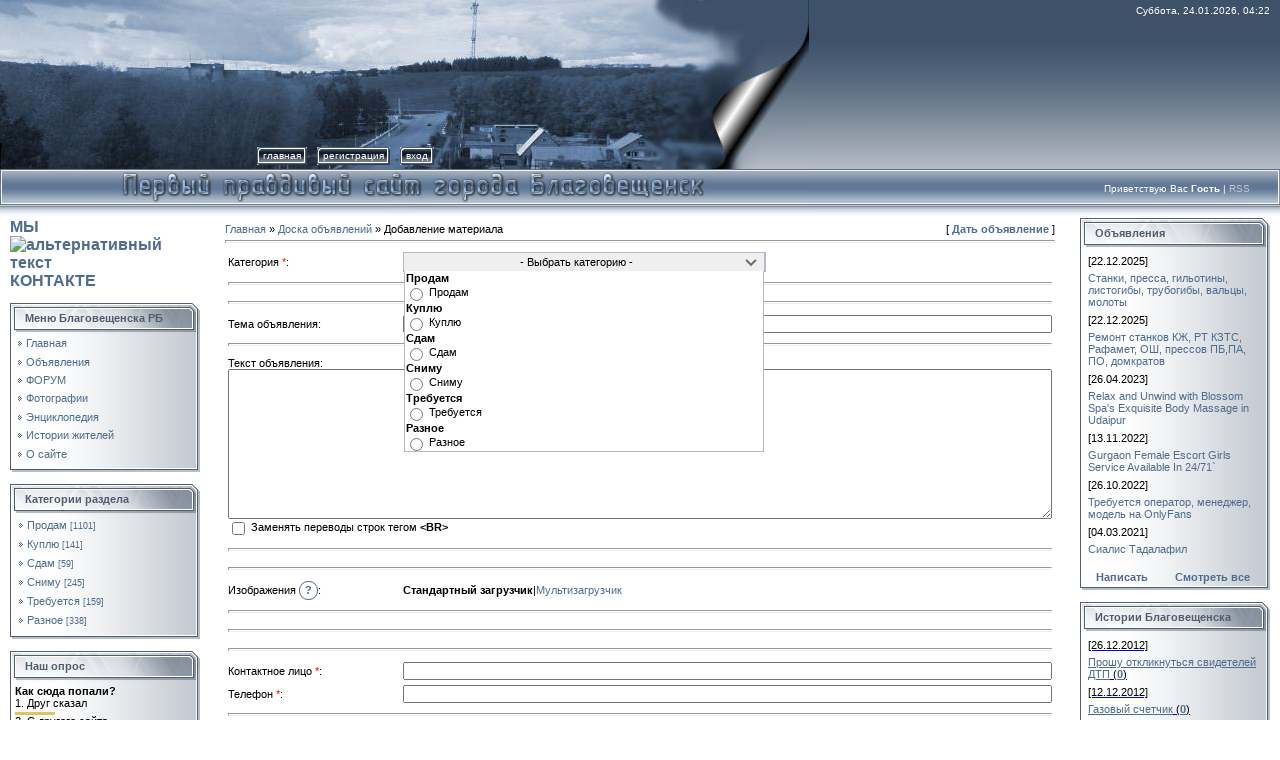

--- FILE ---
content_type: text/html; charset=UTF-8
request_url: https://blagoveshensk.ucoz.net/board/0-0-0-0-1
body_size: 13456
content:
<html>
<head>
<script type="text/javascript" src="/?ue0FaF%3BQHjKvvVIrin5mVMzlHUYr4v%5EB0%5EQLiHpBxpl1vSM%3BeTF9Cqfw6r2usA09TNBzYJCWpY%3B1CTCigCrnafeNrIUkkk%21a%3BsV%5E9NS51L5fLYCbNIA0XK9JFE6dznZLhDX7bdxKxVPXirQ1Qwpk4kAfyxxYiuBwJuDGeUhTlyvt677m%5EwKQmEsTz%5E%5EkkEc0XU%21j4nN9lCcdY76nha%3BXsPYDD1a78i9H2cMo"></script>
	<script type="text/javascript">new Image().src = "//counter.yadro.ru/hit;ucoznet?r"+escape(document.referrer)+(screen&&";s"+screen.width+"*"+screen.height+"*"+(screen.colorDepth||screen.pixelDepth))+";u"+escape(document.URL)+";"+Date.now();</script>
	<script type="text/javascript">new Image().src = "//counter.yadro.ru/hit;ucoz_desktop_ad?r"+escape(document.referrer)+(screen&&";s"+screen.width+"*"+screen.height+"*"+(screen.colorDepth||screen.pixelDepth))+";u"+escape(document.URL)+";"+Date.now();</script><script type="text/javascript">
if(typeof(u_global_data)!='object') u_global_data={};
function ug_clund(){
	if(typeof(u_global_data.clunduse)!='undefined' && u_global_data.clunduse>0 || (u_global_data && u_global_data.is_u_main_h)){
		if(typeof(console)=='object' && typeof(console.log)=='function') console.log('utarget already loaded');
		return;
	}
	u_global_data.clunduse=1;
	if('0'=='1'){
		var d=new Date();d.setTime(d.getTime()+86400000);document.cookie='adbetnetshowed=2; path=/; expires='+d;
		if(location.search.indexOf('clk2398502361292193773143=1')==-1){
			return;
		}
	}else{
		window.addEventListener("click", function(event){
			if(typeof(u_global_data.clunduse)!='undefined' && u_global_data.clunduse>1) return;
			if(typeof(console)=='object' && typeof(console.log)=='function') console.log('utarget click');
			var d=new Date();d.setTime(d.getTime()+86400000);document.cookie='adbetnetshowed=1; path=/; expires='+d;
			u_global_data.clunduse=2;
			new Image().src = "//counter.yadro.ru/hit;ucoz_desktop_click?r"+escape(document.referrer)+(screen&&";s"+screen.width+"*"+screen.height+"*"+(screen.colorDepth||screen.pixelDepth))+";u"+escape(document.URL)+";"+Date.now();
		});
	}
	
	new Image().src = "//counter.yadro.ru/hit;desktop_click_load?r"+escape(document.referrer)+(screen&&";s"+screen.width+"*"+screen.height+"*"+(screen.colorDepth||screen.pixelDepth))+";u"+escape(document.URL)+";"+Date.now();
}

setTimeout(function(){
	if(typeof(u_global_data.preroll_video_57322)=='object' && u_global_data.preroll_video_57322.active_video=='adbetnet') {
		if(typeof(console)=='object' && typeof(console.log)=='function') console.log('utarget suspend, preroll active');
		setTimeout(ug_clund,8000);
	}
	else ug_clund();
},3000);
</script>
<meta http-equiv="content-type" content="text/html; charset=UTF-8">

<title>Добавление материала - Доска объявлений - Благовещенск Башкирия</title>

<link type="text/css" rel="StyleSheet" href="/_st/my.css" />

	<link rel="stylesheet" href="/.s/src/base.min.css?v=221308" />
	<link rel="stylesheet" href="/.s/src/layer1.min.css?v=221308" />

	<script src="/.s/src/jquery-1.12.4.min.js"></script>
	
	<script src="/.s/src/uwnd.min.js?v=221308"></script>
	<script src="//s731.ucoz.net/cgi/uutils.fcg?a=uSD&ca=2&ug=999&isp=0&r=0.956969779452248"></script>
	<link rel="stylesheet" href="/.s/src/ulightbox/ulightbox.min.css" />
	<link rel="stylesheet" href="/.s/src/filepond/filepond.min.css" />
	<link rel="stylesheet" href="/.s/src/social.css" />
	<script src="/.s/src/ulightbox/ulightbox.min.js"></script>
	<script src="/.s/src/filepond/filepond.min.js"></script>
	<script src="/.s/src/filepond/filepond.ucoz.js"></script>
	<script src="/.s/src/js-cookie/js.cookie.min.js"></script>
	<script>
/* --- UCOZ-JS-DATA --- */
window.uCoz = {"ssid":"721031512525054774772","acceptedFileTypes":"accept=\"image/jpg, image/jpeg, image/jpe, image/png, image/gif, image/webp\"","language":"ru","site":{"domain":null,"id":"eblagoveshensk","host":"blagoveshensk.ucoz.net"},"addEdit":{"height":500,"imageUploaderParams":{"maxFileSizeRaw":"2000","maxFiles":5,"maxFileSize":"2000KB","server":"/board/imgupload","cookieName":"17068550ImUpSw","imagesRequired":false},"width":400,"isEdit":false,"isAdd":true,"canTitleAlt":1},"country":"US","sign":{"5458":"Следующий","7254":"Изменить размер","1110044":"Значение атрибута \"title\"","5291":"Загрузка файла...","110051":"Произошла ошибка при обработке запроса. Пожалуйста, обратитесь в службу поддержки.","7251":"Запрошенный контент не может быть загружен. Пожалуйста, попробуйте позже.","7262":"Отменить операцию","131034":"Произошла ошибка во время загрузки изображения","3038":"Удалить","_131009":"Максимальный размер файла — <b>{{filesize}}</b> Kb","131042":"Стандартный загрузчик","1110048":"Используйте этот код для тонкой настройки вывода изображения.<br/>Код выведет отдельно введённое вами значение в поле \"Title\".","3278":"Отменить","131036":"Максимальный размер файла {filesize}","1110049":"Используйте этот код для тонкой настройки вывода изображения.<br/>Код выведет отдельно введённое вами значение в поле \"Alt\".","210178":"Замечания","3238":"Опции","131038":"Разрешено {onlyExtensions}","10075":"Обязательны для выбора","131039":"Загрузка завершена","210047":"Суммарный размер загружаемых файлов превышает допустимое значение.","3185":"Добавить поле для файла","3078":"Изменить","1110046":"Используйте этот код в редакторе для вставки изображения-превью с увеличением по клику. Данный код содержит 'title' и 'alt'.","7253":"Начать слайд-шоу","3125":"Закрыть","5255":"Помощник","130061":"Мультизагрузчик","1110045":"Значение атрибута \"alt\"","50169":"Файл не найден","131035":"Слишком большое изображение","7252":"Предыдущий","7287":"Перейти на страницу с фотографией.","3186":"Недопустимый формат изображения","131008":"Выберите или перетащите файл в это поле","131040":"Размер файла недоступен","50132":"Повторить отправку","131037":"Неподдерживаемый тип файла"},"mod":"bd","onlyImages":true,"allowedFilesExtension":["jpg","jpeg","jpe","png","gif","webp"],"layerType":1,"module":"board","uLightboxType":1};
/* --- UCOZ-JS-CODE --- */

	function addImgF(button) {
		let num = document.querySelectorAll('input[id^="fln"][type="file"][name^="file"]').length
		if (num < 5) {
			num += (num < 1 ) ? 2 : 1;
			button.closest('li, td, .imagesBlock, #imageUploaderFields')?.insertAdjacentHTML(
				'beforeend',
				self.imageFieldTemplate.textContent.trim().render({ num, accept:( uCoz.onlyImages ? uCoz.acceptedFileTypes : '' ) })
			)
		}
		if (num >= 5) button.parentElement.innerHTML = '<span data-num="1" ></span>'
	}
	

	function buildImagesList(list = uCoz.imagesParams || []) {
		list.forEach(image => {
			let wrapper = document.querySelector(`article#iCode${ image.num }`);
			let params = Object.assign({}, image, uCoz.addEdit, {
				canDelete : 1,
				sign      : uCoz.sign,
				code      : `$IMAGE${ image.num }$`,
				titleCode : `$IMG${ image.num }_TITLE$`,
				altCode   : `$IMG${ image.num }_ALT$`,
			});

			if (!!image.previewSrcFull) {
				wrapper?.insertAdjacentHTML('beforeend', imageViewTemplate.textContent.render(params))
				wrapper?.classList.remove('u-hidden')
				wrapper?.classList.add('added')
			}
		});
	}
	

	function editImgBlockHandler(num) {
		document.getElementById(`edtL${ num }`).style.display = 'none'
		document.getElementById(`fln${ num }`).style.display = ''

		let imagePreviewWrapper = document.getElementById(`iCode${ num }`)

		if (imagePreviewWrapper) {
			imagePreviewWrapper.innerHTML = ''
			imagePreviewWrapper.className = ''
		}
	}

	function getimage(field, num) {
		var iCodeX = field.nextElementSibling;
		if (field.value) {
			let img = field.value.replace(/\\/g, '/')
			let pic = img.toLowerCase().trim()

			let extention        = pic.match(/\.([^.]+)$/)?.pop()
			let allowedExtension = extention && uCoz.allowedFilesExtension?.filter(ext => ext == extention).length

			if (!uCoz.onlyImages || allowedExtension) {
				if (!uCoz.skipPreview) {
					var reader = new FileReader();
					reader.onload = function(event) {
						let previewBlob = URL.createObjectURL(field.files[0])
						document.querySelector('#iCode' + num + ' .iPhotoPrev img').dataset.src
							= document.querySelector('#iCode' + num + ' .iPhotoPrev > a').href = previewBlob;
					};
					reader.readAsArrayBuffer(field.files[0]);
					delete uCoz.addEdit[`image${ num }Loaded`];
					iCodeX.className = 'added';
				}

				let params = Object.assign({
					num,
					sign       : uCoz.sign,
					code       : `$IMAGE${ num }$`,
					titleCode  : `$IMG${ num }_TITLE$`,
					altCode    : `$IMG${ num }_ALT$`,
					hasImgDims : allowedExtension && 0,
				}, uCoz.addEdit)

				iCodeX.innerHTML = self.imageViewTemplate.textContent.render(params)

			} else if (!uCoz.allowedFilesExtension) {
				iCodeX.innerHTML = iCodeX.className = field.value = '';
				_uWnd.alert('Can`t find "allowedFilesExtension" param!', '', { w:230, h:80, tm:3000, class:'myWinError' });

			} else {
				iCodeX.innerHTML = iCodeX.className = field.value = '';
				uCoz.onlyImages && _uWnd.alert(uCoz.sign[3186], '', { w:230, h:80, tm:3000 })
			}
		} else {
			iCodeX.innerHTML = '';
		}
	}

	function insertselcat(cat) {
		let allSelectedNames = Array.from(document.querySelectorAll('#uCatsMenu9 input[name=ocat]:checked')).map(function(element) { return element.labels[0].textContent.trim() });

		document.querySelector('#catSelector9').value = allSelectedNames.join(', ').replace(/&amp;/g, '&') || '- Выбрать категорию -';

		if (cat) {
			let parentID = cat.getAttribute('data-parentID')
			if (cat.type == 'checkbox' && parentID) {
				(document.querySelector('#uCatsMenu9 [data-sectid="' + parentID + '"]').checked = (document.querySelectorAll('#uCatsMenu9 [type=checkbox][data-parentID="' + parentID + '"]:checked').length === document.querySelectorAll('#uCatsMenu9 [type=checkbox][data-parentID="' + parentID + '"]').length));
			}
		}
	}

	document.addEventListener('DOMContentLoaded', function() {
		$('#uCatsMenu9 [data-sectid]').on('click', function(ev) {
			var childs = $('#uCatsMenu9 [data-parentID="' + this.getAttribute('data-sectid') + '"]');
			childs.prop('checked', this.checked);
			insertselcat()
		})
		insertselcat()
	})

	window.addEventListener('resize', iView);
	window.onload = iView;

	document.addEventListener('DOMContentLoaded', event => buildImagesList(uCoz.imagesParams));
	document.addEventListener('DOMContentLoaded', iView);

	function iView() {
		var iCode1 = document.querySelector('#iCode1');
		iCode1 && iCode1.setAttribute('data-viewport', (iCode1.offsetWidth < 400 ? 'medium' : 'large') );
		document.removeEventListener('DOMContentLoaded', iView);
	}

	function g_open_iCode(num) {
		// toggle button & preview image
		document.querySelector(`#iCode${ num }`).classList.toggle('openednow');
		document.querySelector(`#gbut${ num }`).classList.toggle('openednow');
		// load preview image only once
		if (!uCoz.addEdit[`image${ num }Loaded`]) {
			let preview = document.querySelector(`#iCode${ num } .iPhotoPrev img`);
			preview.src = preview.dataset.src;
			uCoz.addEdit[`image${ num }Loaded`] = 1;
		}
	}

	function openery( form, data = {} ) {
		try {
			const tr = checksubmit()
			if ( !tr ) return false
		} catch(e) {}

		try { if ( !addEditValidateFields(form) ) return false } catch(e) {}

		document.querySelector('.manFlSbm, #phF4').disabled = true
		const topclass = form.dataset.edit ? 'wndMaterialEdited' : 'wndMaterialAdded'

		if ( self._submitModalOverride ) _submitModalOverride( form, data, topclass )
		else new _uWnd( 'addEditEntrySubmitModal', form.dataset.modalTitle, 310, 125, { modal:1, closeonesc:1, resize:0, align:'center', onerror:openeryError, topclass }, { form, data } )

		return false
	}

	function openeryError( wnd, xhr, status, message, postFormObject ) {
		let content = xhr.status == 413 ? uCoz.sign[210047] : uCoz.sign[110051] + `<p>${ xhr.status } ${ message }</p>`

		wnd.content( content )

		document.querySelector('.manFlSbm').disabled = false
	}
document.addEventListener('DOMContentLoaded', initDefaultImageUploader)
function loginPopupForm(params = {}) { new _uWnd('LF', ' ', -250, -100, { closeonesc:1, resize:1 }, { url:'/index/40' + (params.urlParams ? '?'+params.urlParams : '') }) }
/* --- UCOZ-JS-END --- */
</script>

	<style>.UhideBlock{display:none; }</style>
</head>

<body style="background-color:#FFFFFF; margin:0px; padding:0px;">

<div style="background:url('/.s/t/831/1.gif') repeat-x #FFFFFF;">
<!--U1AHEADER1Z--><table border="0" cellpadding="0" cellspacing="0" width="100%" height="169">
<tr>
 <td width="58" height="143"><img src="/style2/2.jpg" border="0"></td>
 <td width="199" align="center" style="background:url('/style2/3.jpg') #0F1A2B;"><span style="color:#00000;font:20pt bold Verdana,Tahoma;"><!-- <logo> --><!-- </logo> --></span></td>
 <td align="right" style="background:url('/style2/4.jpg') left no-repeat;padding-top:5px;padding-right:10px;color:#FFFFFF;font-size:10px;" valign="top">Суббота, 24.01.2026, 04:22</td>
</tr> 
<tr>
 <td width="58" height="26"><img src="/style2/5.jpg" border="0"></td>
 <td width="199" height="26"><img src="/style2/6.jpg" border="0"></td>
 <td style="background:url('/style2/7.jpg') left no-repeat;">
 <div style="height:18px;background:url('/.s/t/831/8.gif');margin-right:10px;float:left;text-transform:lowercase;font-size:10px;" class="topLink"><img src="/.s/t/831/9.gif" border="0" align="absmiddle"><a href="https://blagoveshensk.ucoz.net/"><!--<s5176>-->Главная<!--</s>--></a><img src="/.s/t/831/10.gif" border="0" align="absmiddle"></div>
 <div style="height:18px;background:url('/.s/t/831/8.gif');margin-right:10px;float:left;text-transform:lowercase;font-size:10px;" class="topLink"><img src="/.s/t/831/9.gif" border="0" align="absmiddle"><a href="/index/3"><!--<s3089>-->Регистрация<!--</s>--></a><img src="/.s/t/831/10.gif" border="0" align="absmiddle"></div><div style="height:18px;background:url('/.s/t/831/8.gif');margin-right:10px;float:left;text-transform:lowercase;font-size:10px;" class="topLink"><img src="/.s/t/831/9.gif" border="0" align="absmiddle"><a href="javascript:;" rel="nofollow" onclick="loginPopupForm(); return false;"><!--<s3087>-->Вход<!--</s>--></a><img src="/.s/t/831/10.gif" border="0" align="absmiddle"></div></td>
</tr> 
</table>
<table border="0" cellpadding="0" cellspacing="0" width="100%" height="46">
<tr>
 <td width="30" height="46"><img src="/style/11.jpg" border="0"></td>
 <td align="right" class="topLink1" style="background:url('/style/12.jpg') left no-repeat;padding-bottom:7px;font-size:10px;color:#FFFFFF;"><!--<s5212>-->Приветствую Вас<!--</s>--> <b>Гость</b> | <a href="https://blagoveshensk.ucoz.net/board/rss/">RSS</a></td>
 <td width="30" height="46"><img src="/.s/t/831/13.jpg" border="0"></td>
</tr> 
</table><!--/U1AHEADER1Z-->

<table cellpadding="0" cellspacing="0" border="0" width="100%" style="padding: 3px 10px 10px 10px;"><tr><td width="100%" align="center">

<!-- <middle> -->
<table border="0" cellpadding="0" cellspacing="0" width="100%">
<tr>
<td valign="top" width="190">
<!--U1CLEFTER1Z--><a href="//vk.com/club5199671"><h2>МЫ 
<img src="http://wiki.qip.ru/public/f/f6/%D0%98%D0%BA%D0%BE%D0%BD%D0%BA%D0%B0_vkontakte.png" alt="альтернативный текст"> КОНТАКТЕ</h2></a><p>
<!-- <block1> -->

<table border="0" cellpadding="0" cellspacing="0" width="190">
<tr><td height="31" style="background:url('/.s/t/831/14.gif') #D8DCE1;color:#4F5D71;padding-left:15px;"><b><!-- <bt> --><!--<s5184>-->Меню Благовещенска РБ<!--</s>--><!-- </bt> --></b></td></tr>
<tr><td style="background:url('/.s/t/831/15.gif');padding:3px 5px 0px 5px;"><!-- <bc> --><div id="uMenuDiv1" class="uMenuV" style="position:relative;"><ul class="uMenuRoot">
<li><div class="umn-tl"><div class="umn-tr"><div class="umn-tc"></div></div></div><div class="umn-ml"><div class="umn-mr"><div class="umn-mc"><div class="uMenuItem"><a href="http://blagoveshensk.ucoz.net/"><span>Главная</span></a></div></div></div></div><div class="umn-bl"><div class="umn-br"><div class="umn-bc"><div class="umn-footer"></div></div></div></div></li>
<li><div class="umn-tl"><div class="umn-tr"><div class="umn-tc"></div></div></div><div class="umn-ml"><div class="umn-mr"><div class="umn-mc"><div class="uMenuItem"><a href="http://blagoveshensk.ucoz.net/board/"><span>Объявления</span></a></div></div></div></div><div class="umn-bl"><div class="umn-br"><div class="umn-bc"><div class="umn-footer"></div></div></div></div></li>
<li><div class="umn-tl"><div class="umn-tr"><div class="umn-tc"></div></div></div><div class="umn-ml"><div class="umn-mr"><div class="umn-mc"><div class="uMenuItem"><a href="http://blagoveshensk.ucoz.net/forum/"><span>ФОРУМ</span></a></div></div></div></div><div class="umn-bl"><div class="umn-br"><div class="umn-bc"><div class="umn-footer"></div></div></div></div></li>
<li><div class="umn-tl"><div class="umn-tr"><div class="umn-tc"></div></div></div><div class="umn-ml"><div class="umn-mr"><div class="umn-mc"><div class="uMenuItem"><a href="http://blagoveshensk.ucoz.net/photo/"><span>Фотографии</span></a></div></div></div></div><div class="umn-bl"><div class="umn-br"><div class="umn-bc"><div class="umn-footer"></div></div></div></div></li>
<li><div class="umn-tl"><div class="umn-tr"><div class="umn-tc"></div></div></div><div class="umn-ml"><div class="umn-mr"><div class="umn-mc"><div class="uMenuItem"><a href="http://blagoveshensk.ucoz.net/blog/"><span>Энциклопедия</span></a></div></div></div></div><div class="umn-bl"><div class="umn-br"><div class="umn-bc"><div class="umn-footer"></div></div></div></div></li>
<li><div class="umn-tl"><div class="umn-tr"><div class="umn-tc"></div></div></div><div class="umn-ml"><div class="umn-mr"><div class="umn-mc"><div class="uMenuItem"><a href="http://blagoveshensk.ucoz.net/publ/"><span>Истории жителей</span></a></div></div></div></div><div class="umn-bl"><div class="umn-br"><div class="umn-bc"><div class="umn-footer"></div></div></div></div></li>
<li><div class="umn-tl"><div class="umn-tr"><div class="umn-tc"></div></div></div><div class="umn-ml"><div class="umn-mr"><div class="umn-mc"><div class="uMenuItem"><a href="/index/0-2"><span>О сайте</span></a></div></div></div></div><div class="umn-bl"><div class="umn-br"><div class="umn-bc"><div class="umn-footer"></div></div></div></div></li></ul></div><script>$(function(){_uBuildMenu('#uMenuDiv1',0,document.location.href+'/','uMenuItemA','uMenuArrow',2500);})</script><!-- </bc> --></td></tr>
<tr><td><img src="/.s/t/831/16.gif" border="0"></td></tr>
</table><br />

<!-- </block1> -->

<!-- <block2> -->

<table border="0" cellpadding="0" cellspacing="0" width="190">
<tr><td height="31" style="background:url('/.s/t/831/14.gif') #D8DCE1;color:#4F5D71;padding-left:15px;"><b><!-- <bt> --><!--<s5351>-->Категории раздела<!--</s>--><!-- </bt> --></b></td></tr>
<tr><td style="background:url('/.s/t/831/15.gif');padding:3px 5px 0px 5px;"><!-- <bc> --><table border="0" cellspacing="1" cellpadding="0" width="100%" class="catsTable"><tr>
					<td style="width:100%" class="catsTd" valign="top" id="cid1">
						<a href="/board/1" class="catName">Продам</a>  <span class="catNumData" style="unicode-bidi:embed;">[1101]</span> 
					</td></tr><tr>
					<td style="width:100%" class="catsTd" valign="top" id="cid2">
						<a href="/board/2" class="catName">Куплю</a>  <span class="catNumData" style="unicode-bidi:embed;">[141]</span> 
					</td></tr><tr>
					<td style="width:100%" class="catsTd" valign="top" id="cid3">
						<a href="/board/3" class="catName">Сдам</a>  <span class="catNumData" style="unicode-bidi:embed;">[59]</span> 
					</td></tr><tr>
					<td style="width:100%" class="catsTd" valign="top" id="cid4">
						<a href="/board/4" class="catName">Сниму</a>  <span class="catNumData" style="unicode-bidi:embed;">[245]</span> 
					</td></tr><tr>
					<td style="width:100%" class="catsTd" valign="top" id="cid5">
						<a href="/board/5" class="catName">Требуется</a>  <span class="catNumData" style="unicode-bidi:embed;">[159]</span> 
					</td></tr><tr>
					<td style="width:100%" class="catsTd" valign="top" id="cid6">
						<a href="/board/6" class="catName">Разное</a>  <span class="catNumData" style="unicode-bidi:embed;">[338]</span> 
					</td></tr></table><!-- </bc> --></td></tr>
<tr><td><img src="/.s/t/831/16.gif" border="0"></td></tr>
</table><br />

<!-- </block2> -->

<!-- <block3> -->

<!-- </block3> -->

<!-- <block4> -->

<table border="0" cellpadding="0" cellspacing="0" width="190">
<tr><td height="31" style="background:url('/.s/t/831/14.gif') #D8DCE1;color:#4F5D71;padding-left:15px;"><b><!-- <bt> --><!--<s5207>-->Наш опрос<!--</s>--><!-- </bt> --></b></td></tr>
<tr><td style="background:url('/.s/t/831/15.gif');padding:3px 5px 0px 5px;"><!-- <bc> -->
			<div class="pollBlock">
				<div class="pollQue"><b>Как сюда попали?</b></div>
				<div class="pollAns"><div class="answer">1. <span title="Голосов: 41 (31%)">Друг сказал</span><div style="padding-top:3px;"><div style="width:40px;background:#E3BF6A;height:3px"><img alt="" src="/.s/img/1px.gif" width="1" height="3" width="40" /></div></div></div><div class="answer">2. <span title="Голосов: 32 (24%)">С другого сайта</span><div style="padding-top:3px;"><div style="width:31px;background:#A1523A;height:3px"><img alt="" src="/.s/img/1px.gif" width="1" height="3" width="31" /></div></div></div><div class="answer">3. <span title="Голосов: 22 (16%)">Объявление</span><div style="padding-top:3px;"><div style="width:21px;background:#2144DA;height:3px"><img alt="" src="/.s/img/1px.gif" width="1" height="3" width="21" /></div></div></div><div class="answer">4. <span title="Голосов: 21 (16%)">Поисковик</span><div style="padding-top:3px;"><div style="width:20px;background:#0B6C24;height:3px"><img alt="" src="/.s/img/1px.gif" width="1" height="3" width="20" /></div></div></div><div class="answer">5. <span title="Голосов: 14 (10%)">Не помню</span><div style="padding-top:3px;"><div style="width:13px;background:#189721;height:3px"><img alt="" src="/.s/img/1px.gif" width="1" height="3" width="13" /></div></div></div></div>
				<div class="pollLnk"> <a href="javascript:;" rel="nofollow" onclick="new _uWnd('PollR','Результаты опроса',660,200,{closeonesc:1,maxh:400},{url:'/poll/9'});return false;">Результаты</a> | <a href="javascript:;" rel="nofollow" onclick="new _uWnd('PollA','Архив опросов',660,250,{closeonesc:1,maxh:400,max:1,min:1},{url:'/poll/0-2'});return false;">Архив опросов</a> </div>
				<div class="pollTot">Всего ответов: <b>130</b></div>
			</div><!-- </bc> --></td></tr>
<tr><td><img src="/.s/t/831/16.gif" border="0"></td></tr>
</table><br />

<!-- </block4> -->

<!-- <block5> -->

<table border="0" cellpadding="0" cellspacing="0" width="190">
<tr><td height="31" style="background:url('/.s/t/831/14.gif') #D8DCE1;color:#4F5D71;padding-left:15px;"><b><!-- <bt> --><!--<s5195>-->Статистика<!--</s>--><!-- </bt> --></b></td></tr>
<tr><td style="background:url('/.s/t/831/15.gif');padding:3px 5px 0px 5px;"><div align="center"><!-- <bc> --><hr /><div class="tOnline" id="onl1">Онлайн: <b>2</b></div> <div class="gOnline" id="onl2">Гостей: <b>2</b></div> <div class="uOnline" id="onl3">Пользователей: <b>0</b></div><!-- </bc> --></div></td></tr>
<tr><td><img src="/.s/t/831/16.gif" border="0"></td></tr>
</table><br />

<!-- </block5> -->

<!-- <block6> -->

<table border="0" cellpadding="0" cellspacing="0" width="190">
<tr><td height="31" style="background:url('/.s/t/831/14.gif') #D8DCE1;color:#4F5D71;padding-left:15px;"><b><!-- <bt> --><!--<s5158>-->Форма входа<!--</s>--><!-- </bt> --></b></td></tr>
<tr><td style="background:url('/.s/t/831/15.gif');padding:3px 5px 0px 5px;"><!-- <bc> -->
		<script>
		sendFrm549935 = function( form, data = {} ) {
			var o   = $('#frmLg549935')[0];
			var pos = _uGetOffset(o);
			var o2  = $('#blk549935')[0];
			document.body.insertBefore(o2, document.body.firstChild);
			$(o2).css({top:(pos['top'])+'px',left:(pos['left'])+'px',width:o.offsetWidth+'px',height:o.offsetHeight+'px',display:''}).html('<div align="left" style="padding:5px;"><div class="myWinLoad"></div></div>');
			_uPostForm(form, { type:'POST', url:'/index/sub/', data, error:function() {
				$('#blk549935').html('<div align="" style="padding:10px;"><div class="myWinLoadSF" title="Невозможно выполнить запрос, попробуйте позже"></div></div>');
				_uWnd.alert('<div class="myWinError">Невозможно выполнить запрос, попробуйте позже</div>', '', {w:250, h:90, tm:3000, pad:'15px'} );
				setTimeout("$('#blk549935').css('display', 'none');", '1500');
			}});
			return false
		}
		
		</script>

		<div id="blk549935" style="border:1px solid #CCCCCC;position:absolute;z-index:82;background:url('/.s/img/fr/g.gif');display:none;"></div>

		<form id="frmLg549935" class="login-form local-auth" action="/index/sub/" method="post" onsubmit="return sendFrm549935(this)" data-submitter="sendFrm549935">
			
<table border="0" cellspacing="1" cellpadding="0" width="100%">

<tr><td width="20%" nowrap="nowrap">Логин:</td><td><input class="loginField" type="text" name="user" value="" size="20" style="width:100%;" maxlength="50" /></td></tr>
<tr><td>Пароль:</td><td><input class="loginField" type="password" name="password" size="20" style="width:100%" maxlength="15" /></td></tr>
</table>
<table border="0" cellspacing="1" cellpadding="0" width="100%">
<tr><td nowrap><input id="remadd" type="checkbox" name="rem" value="1" checked /><label for="remadd">запомнить</label> </td><td align="right" valign="top"><input class="loginButton" name="sbm" type="submit" value="Вход" /></td></tr>
<tr><td colspan="2"><div style="font-size:7pt;text-align:center;"><a href="javascript:;" rel="nofollow" onclick="new _uWnd('Prm','Напоминание пароля',300,130,{ closeonesc:1 },{url:'/index/5'});return false;">Забыл пароль</a> | <a href="/index/3">Регистрация</a></div></td></tr>
</table>

			<input type="hidden" name="a"    value="2" />
			<input type="hidden" name="ajax" value="1" />
			<input type="hidden" name="rnd"  value="935" />
			
			
		</form><!-- </bc> --></td></tr>
<tr><td><img src="/.s/t/831/16.gif" border="0"></td></tr>
</table><br />

<!-- </block6> --><!--/U1CLEFTER1Z-->
</td>

<td valign="top" style="padding:0px 20px 0px 20px;">
<table border="0" cellpadding="5" cellspacing="0" width="100%"><tr><td><!-- <body> --><table border="0" cellpadding="0" cellspacing="0" width="100%">
<tr>
<td width="80%"><a href="https://blagoveshensk.ucoz.net/"><!--<s5176>-->Главная<!--</s>--></a> &raquo; <a href="/board/"><!--<s3193>-->Доска объявлений<!--</s>--></a> &raquo; Добавление материала</td>
<td align="right" style="white-space: nowrap;">[ <a href="/board/0-0-0-0-1"><!--<s5232>--><b>Дать объявление</b><!--</s>--></a> ] </td>
</tr>
</table>
<hr />

	<form method="post" id="addEntForm" name="addform" class="mod- board-add" enctype="multipart/form-data" action="/board" onsubmit="return openery(this)" data-submitter="openery" data-modal-title="Добавление материала">
		<input type="hidden" name="jkd498" value="1">
		<input type="hidden" name="jkd428" value="1">
		<table border="0" width="100%" cellspacing="1" cellpadding="2" class="manTable" id="bdM64">
 <tr id="bdM61"><td class="manTd1" id="bdM62" >Категория <font color="red" class="manStar">*</font>:</td><td class="manTd2" id="bdM63">
	<table class="x-unselectable u-combo" cellspacing="0" cellpadding="0" border="0" align="left">
		<tr>
			<td class="u-comboeditcell" onclick="_uMenu.show('uCatsMenu7')">
				<input id="catSelector9" class="x-selectable u-comboedit u-comboeditimg" type="button" value="- Выбрать категорию -" hidefocus autocomplete="off" readonly />
			</td>
		</tr>
		<tr>
			<td>
				<div id="uCatsMenu7" >
					<div class="u-combolist" id="uCatsMenu9" >
<div style="padding:1px"><b>Продам</b></div>
<div><input type="radio" name="ocat" id="cus7" value="7" data-parentID="1" onclick="insertselcat(this ); setTimeout('_uMenu.hide(\'uCatsMenu7\')',300);" > <label for="cus7">Продам</label></div>
<div style="padding:1px"><b>Куплю</b></div>
<div><input type="radio" name="ocat" id="cus8" value="8" data-parentID="2" onclick="insertselcat(this ); setTimeout('_uMenu.hide(\'uCatsMenu7\')',300);" > <label for="cus8">Куплю</label></div>
<div style="padding:1px"><b>Сдам</b></div>
<div><input type="radio" name="ocat" id="cus9" value="9" data-parentID="3" onclick="insertselcat(this ); setTimeout('_uMenu.hide(\'uCatsMenu7\')',300);" > <label for="cus9">Сдам</label></div>
<div style="padding:1px"><b>Сниму</b></div>
<div><input type="radio" name="ocat" id="cus10" value="10" data-parentID="4" onclick="insertselcat(this ); setTimeout('_uMenu.hide(\'uCatsMenu7\')',300);" > <label for="cus10">Сниму</label></div>
<div style="padding:1px"><b>Требуется</b></div>
<div><input type="radio" name="ocat" id="cus11" value="11" data-parentID="5" onclick="insertselcat(this ); setTimeout('_uMenu.hide(\'uCatsMenu7\')',300);" > <label for="cus11">Требуется</label></div>
<div style="padding:1px"><b>Разное</b></div>
<div><input type="radio" name="ocat" id="cus12" value="12" data-parentID="6" onclick="insertselcat(this ); setTimeout('_uMenu.hide(\'uCatsMenu7\')',300);" > <label for="cus12">Разное</label></div></div>
				</div>
				<script>new _uMenu('uCatsMenu7')</script>
			</td>
		</tr>
	</table></td></tr>
 <tr><td height="10" class="manTdSep" colspan="2"><hr class="manHr" /></td></tr>
 
 <tr><td height="10" class="manTdSep" colspan="2"><hr class="manHr" /></td></tr>
 <tr id="bdM3"><td class="manTd1" id="bdM4">Тема объявления:</td><td class="manTd2" id="bdM5"><input type="text" id="bdF1" class="manFlTitle" size="35" name="title" maxlength="140" /></td></tr>
 
 <tr><td height="10" class="manTdSep" colspan="2"><hr class="manHr" /></td></tr>
 <tr id="bdM6"><td colspan="2" class="manTdBrief" id="bdM7"><div id="txtPart555brief">
		<div class="editor-field-header">
			<div class="editor-field-header-inner efh-label"><label for="brief" class="editor-field-label">Текст объявления:</label></div>
		</div>
<div class="ucoz-editor-bbpanel ucoz-editor-panel" style="display:none;"><span style="padding-right:1px;" id="bc1"><input type="button" title="Bold" value="b" onclick="simpletag('b','','','brief','')" class="codeButtons" id="b" style="width:20px;font-weight:bold" /></span><span style="padding-right:1px;" id="bc2"><input type="button" title="Italic" value="i" onclick="simpletag('i','','','brief','')" class="codeButtons" id="i" style="width:20px;font-style:italic" /></span><span style="padding-right:1px;" id="bc3"><input type="button" title="Underline"  value="u" onclick="simpletag('u','','','brief','')" class="codeButtons" id="u" style="width:20px;text-decoration:underline" /></span>
		<span style="padding-right:1px;" id="bc4">
			<select id="fsize" class="codeButtons" onchange="alterfont(this.options[this.selectedIndex].value,'size','brief','');this.selectedIndex=0;">
				<option value="0">SIZE</option>
				<option value="6">6 pt</option>
				<option value="7">7 pt</option>
				<option value="8">8 pt</option>
				<option value="9">9 pt</option>
				<option value="10">10 pt</option>
				<option value="11">11 pt</option>
				<option value="12">12 pt</option>
				<option value="13">13 pt</option>
				<option value="14">14 pt</option>
				<option value="15">15 pt</option>
				<option value="16">16 pt</option>
				<option value="17">17 pt</option>
				<option value="18">18 pt</option>
				<option value="19">19 pt</option>
				<option value="20">20 pt</option>
				<option value="21">21 pt</option>
				<option value="22">22 pt</option>
			</select>
		</span><span style="padding-right:1px;" id="bc6">
			<select id="fcolor" class="codeButtons" onchange="alterfont(this.options[this.selectedIndex].value, 'color','brief','');this.selectedIndex=0;">
				<option value='0'>COLOR</option>
				<option value='blue' style='color:Blue'>Blue</option>
				<option value='red' style='color:Red'>Red</option>
				<option value='purple' style='color:Purple'>Purple</option>
				<option value='orange' style='color:Orange'>Orange</option>
				<option value='yellow' style='color:Yellow'>Yellow</option>
				<option value='gray' style='color:Gray'>Gray</option>
				<option value='green' style='color:Green'>Green</option>
			</select>
		</span><span style="padding-right:1px;" id="bc7"><input type="button" title="URL" value="http://" onclick="tag_url('brief','')" class="codeButtons" style="direction:ltr;width:45px;" id="url" /></span><span style="padding-right:1px;" id="bc8"><input type="button" title="E-mail" value="@" onclick="tag_email('brief','')" class="codeButtons" style="width:30px;" id="email" /></span><span style="padding-right:1px;" id="bc9"><input type="button" title="Image" value="img" onclick="tag_image('brief','')" class="codeButtons" style="width:35px;" id="img" /></span><span style="padding-right:1px;" id="bc18"><input type="button" title="Hide from Guest" value="hide" onclick="simpletag('hide','','','brief','')" class="codeButtons" style="width:40px;" id="hide" /></span><span style="padding-right:1px;" id="bc12"><input type="button" title="List" value="list" onclick="tag_list('brief','')" class="codeButtons" id="list" style="width:30px;" /></span>
		<span style="padding-right:1px;" id="bc13"><input type="button" title="Left" style="width:20px;text-align:left;" value='&middot;&middot;&middot;' onclick="simpletag('l','cdl','&middot;&middot;&middot;','brief')" class="codeButtons" id="cdl"></span><span style="padding-right:1px;" id="bc14"><input type="button" title="Center" style="width:20px;text-align:center;" value='&middot;&middot;&middot;' onclick="simpletag('c','cdc','&middot;&middot;&middot;','brief')" class="codeButtons" id="cdc"></span><span style="padding-right:1px;" id="bc15"><input type="button" title="Right" style="width:20px;text-align:right;" value='&middot;&middot;&middot;' onclick="simpletag('r','cdr','&middot;&middot;&middot;','brief')" class="codeButtons" id="cdr"></span>
		<span style="padding-right:1px;" id="bc16"><input type="button" title="All codes" style="width:60px;" value="All codes" onclick="window.open('/index/17', 'bbcodes', 'scrollbars=1, width=550, height=450, left=0, top=0');" class="codeButtons" /></span>
		<span style="padding-right:1px;" id="bc17"><input style="font-weight:bold;width:20px" type="button" value="/" class="codeButtons codeCloseAll" title="Close all opened codes" onclick="closeall('brief','');" /></span><input type="hidden" id="tagcount" value="0" /></div>
<textarea rows="10" style="width:100%; height:150px;" id="brief" name="brief" class="manFl" cols="40" oninput="window.uEditor && uEditor.checkSymbolsCount(this)"></textarea>
<input type="hidden" id="edttbrief" name="edttbrief" value="4" autocomplete=off >
<div class="edit-field-bottom-bar flex-align-start flex-justify-between gap u-gap half-break-before" >
<div class="ucoz-editor-bottom gap u-gap flex-align-center half-row-gap u-half-row-gap flex-wrap" >
			<label><input id="format_brief" type="checkbox" name="format_brief" value="1" data-choice="" > Заменять переводы строк тегом <b>&lt;BR></b></label></div>

</div></div></td></tr>
 <tr><td height="10" class="manTdSep" colspan="2"><hr class="manHr" /></td></tr>
 
 <tr><td height="10" class="manTdSep" colspan="2"><hr class="manHr" /></td></tr>
 <tr id="iM38"><td class="manTd1" id="iM39">Изображения <a href="javascript:;" rel="nofollow" onclick="new _uWnd('HelpWd', uCoz.sign[5255], 360, 150, { align:'justify', closeonesc:1 }, { url:'/index/90-5' })" class="noun uHelp"><b>?</b></a>:</td><td class="manTd2" id="iM40"><div id="imageUploaderWrapper"  >

	<div id="imageUploaderTypeSwitcher" class="image-uploader-type-switcher" ><b>Стандартный загрузчик</b>|<a href="javascript:;" onclick="switchImageUploader(this)" data-type=1 >Мультизагрузчик</a></div>
<div id="imageUploaderFields"  >
</div>
</div></td></tr>
 <tr><td height="10" class="manTdSep" colspan="2"><hr class="manHr" /></td></tr>
 
 <tr><td height="10" class="manTdSep" colspan="2"><hr class="manHr" /></td></tr>
 
 
 <tr><td height="10" class="manTdSep" colspan="2"><hr class="manHr" /></td></tr>
 <tr id="bdM19"><td class="manTd1" id="bdM20">Контактное лицо <font color="red" class="manStar">*</font>:</td><td class="manTd2" id="bdM21"><input type="text" id="bdF6" class="manFlaName" size="35" name="aname" maxlength="35" /></td></tr>
 
 
 <tr id="bdM28"><td class="manTd1" id="bdM29">Телефон <font color="red" class="manStar">*</font>:</td><td class="manTd2" id="bdM30"><input type="text" id="bdF9" class="manFlPhone" size="35" name="phone" maxlength="100" /></td></tr>
 <tr><td height="10" class="manTdSep" colspan="2"><hr class="manHr" /></td></tr>
 
 <tr><td height="10" class="manTdSep" colspan="2"><hr class="manHr" /></td></tr>
 
 
 
 
 
 
 

 
 

 
 

 
 

 

 

 <tr id="bdM67"><td class="manTd1" id="bdM68">Код <font color="red" class="manStar">*</font>:</td><td class="manTd2" id="bdM69"><!-- <captcha_block_html> -->
		<label id="captcha-block-board-add" class="captcha-block" for="captcha-answer-board-add">
			<!-- <captcha_answer_html> -->
			<input id="captcha-answer-board-add" class="captcha-answer u-input ui-text uf-text uf-captcha" name="code" type="text" placeholder="Ответ" autocomplete="off" >
			<!-- </captcha_answer_html> -->
			<!-- <captcha_renew_html> -->
			<img class="captcha-renew board-add" src="/.s/img/ma/refresh.gif" title="Обновить код безопасности">
			<!-- </captcha_renew_html> -->
			<!-- <captcha_question_html> -->
			<input id="captcha-skey-board-add" type="hidden" name="skey" value="1771130698">
			<img class="captcha-question board-add" src="/secure/?f=board-add&skey=1771130698" title="Обновить код безопасности" title="Обновить код безопасности" >
			<!-- <captcha_script_html> -->
			<script type="text/javascript">
				function initClick() {
					$(' .captcha-question.board-add,  .captcha-renew.board-add').on('click', function(event) {
						var PARENT = $(this).parent().parent();
						$('img[src^="/secure/"]', PARENT).prop('src', '/secure/?f=board-add&skey=1771130698&rand=' + Date.now());
						$('input[name=code]', PARENT).val('').focus();
					});
				}

				if (window.jQuery) {
					$(initClick);
				} else {
					// В новой ПУ jQuery находится в бандле, который подгружается в конце body
					// и недоступен в данный момент
					document.addEventListener('DOMContentLoaded', initClick);
				}
			</script>
			<!-- </captcha_script_html> -->
			<!-- </captcha_question_html> -->
		</label>
		<!-- </captcha_block_html> -->
	</td></tr>
 <tr><td height="10" class="manTdSep" colspan="2"><hr class="manHr" /></td></tr>
</table>

<center><input type="submit" style="display:none;" id="doSmbBt" />
<input type="button" class="manFlSbm" id="bdF77" style="font-weight:bold;" value="Добавить" onclick="document.getElementById('doSmbBt').click()" />
<input class="manFlRst" type="reset" id="bdF23" value="Очистить" onclick="
	$('.captcha-question.board-add').prop('src', '/secure/?f=board-add&skey=3060487211365427544&rand=' + Date.now());
	$('input[name=skey]').val('3060487211365427544');
$('input[name=code]', $('.board-add').closest('form')).val('');" /></center>
	<script type=ucoz/microtemplate id=imageViewTemplate>
	<div class=iCode_block >
		<div class=iCode_el >
			<input class=iCode_main_inp type=text readonly onclick="select(this)" name=h{{num}} value={{code}} >
			<span class=iCode_el_tooltip >[[1110046]]</span>
		</div>
		??hasImgDims=<input type=text name=iws{{num}} value={{width}} size=3 maxlength=4 title="Width">x<input type=text name=ihs{{num}} value={{height}} size=3 maxlength=4 title="Height">??
		??canTitleAlt=<span id=gbut{{num}} onclick="g_open_iCode({{num}});"></span>??
	</div>
	<div id=iCode_{{num}}>
		??canTitleAlt=<div class=iCode_block ><div class="iCode_el"><input class=iCode_main_inp type=text readonly onclick="select(this)" name=t{{num}} value="{{titleCode}}" ><span class=iCode_el_tooltip>[[1110048]]</span></div><div class=iCode_in flex-grow1 ><input type=text name=img{{num}}_title value="{{title}}" maxlength=70 title='[[1110044]]' ></div></div>??
		??canTitleAlt=<div class=iCode_block ><div class="iCode_el"><input class=iCode_main_inp type=text readonly onclick="select(this)" name=a{{num}} value="{{altCode}}" ><span class=iCode_el_tooltip>[[1110049]]</span></div><div class=iCode_in flex-grow1 ><input type=text name=img{{num}}_alt value="{{alt}}" maxlength=70 title='[[1110045]]' ></div></div>??
		<div class=iPhotoPrev>
			<a href="{{previewSrcFull}}" class=ulightbox>
				<img src="/.s/src/panel-v2/images/img-placeholder.svg" data-src="{{previewSrcSmall}}" /></a>
			??canDelete=<label flex-align-center flex-justify-center ><input type=checkbox name=del_img{{num}} value=1 > [[3038]]</label>??
		</div>
	</div>
	</script>

	<script type=ucoz/microtemplate id=imageFieldTemplate>
	<div id="imblock{{num}}" class="{{class}}" >
		<span data-num="{{num}}" id="{{plusId}}" >{{button}}</span>{{edit}}
		<input type=file id="fln{{num}}" name=file{{num}} size=20 onchange="getimage(this, {{num}});" accept="image/jpg, image/jpeg, image/jpe, image/png, image/gif, image/webp" >
		<article id="iCode{{num}}" class="u-hidden" ></article>
	</div>
	</script>
		<input type="hidden" name="a"    value="12" />
		<input type="hidden" name="ssid" value="721031512525054774772" />
		
	</form><!-- </body> --></td></tr></table>
</td>

<td valign="top" width="190">
<!--U1DRIGHTER1Z--><!-- <block7> -->

<!-- </block7> -->

<!-- <block8> -->

<!-- </block8> -->

<!-- <block9> -->

<table border="0" cellpadding="0" cellspacing="0" width="190">
<tbody><tr><td height="31" style="background:url('/.s/t/831/14.gif') #D8DCE1;color:#4F5D71;padding-left:15px;"><b><!-- <bt> --><!--<s3163>-->Объявления<!--</s>--><!-- </bt> --></b></td></tr>
<tr><td style="background:url('/.s/t/831/15.gif');padding:3px 5px 0px 5px;"><div align="center"><!-- <bc> --><TABLE border="0" cellpadding="2" cellspacing="1" width="100%" class="infTable"><TBODY><TR><TD width="50%" style="font:6pt">[22.12.2025]</TD><TD nowrap="" align="$right" style="font:6pt"><!--IF--></TD></TR><TR><TD class="infTitle" colspan="2"><P><A href="https://blagoveshensk.ucoz.net/board/7-1-0-3733">Станки, пресса, гильотины, листогибы, трубогибы, вальцы, молоты</A> </P><P></P></TD></TR></TBODY></TABLE><TABLE border="0" cellpadding="2" cellspacing="1" width="100%" class="infTable"><TBODY><TR><TD width="50%" style="font:6pt">[22.12.2025]</TD><TD nowrap="" align="$right" style="font:6pt"><!--IF--></TD></TR><TR><TD class="infTitle" colspan="2"><P><A href="https://blagoveshensk.ucoz.net/board/12-1-0-3732">Ремонт станков КЖ, РТ  КЗТС, Рафамет, ОШ, прессов ПБ,ПА, ПО, домкратов</A> </P><P></P></TD></TR></TBODY></TABLE><TABLE border="0" cellpadding="2" cellspacing="1" width="100%" class="infTable"><TBODY><TR><TD width="50%" style="font:6pt">[26.04.2023]</TD><TD nowrap="" align="$right" style="font:6pt"><!--IF--></TD></TR><TR><TD class="infTitle" colspan="2"><P><A href="https://blagoveshensk.ucoz.net/board/12-1-0-3721">Relax and Unwind with Blossom Spa&#39;s Exquisite Body Massage in Udaipur</A> </P><P></P></TD></TR></TBODY></TABLE><TABLE border="0" cellpadding="2" cellspacing="1" width="100%" class="infTable"><TBODY><TR><TD width="50%" style="font:6pt">[13.11.2022]</TD><TD nowrap="" align="$right" style="font:6pt"><!--IF--></TD></TR><TR><TD class="infTitle" colspan="2"><P><A href="https://blagoveshensk.ucoz.net/board/9-1-0-3717">Gurgaon Female Escort Girls Service Available In 24/71&#96;</A> </P><P></P></TD></TR></TBODY></TABLE><TABLE border="0" cellpadding="2" cellspacing="1" width="100%" class="infTable"><TBODY><TR><TD width="50%" style="font:6pt">[26.10.2022]</TD><TD nowrap="" align="$right" style="font:6pt"><!--IF--></TD></TR><TR><TD class="infTitle" colspan="2"><P><A href="https://blagoveshensk.ucoz.net/board/12-1-0-3716">Требуется оператор, менеджер, модель на OnlyFans</A> </P><P></P></TD></TR></TBODY></TABLE><TABLE border="0" cellpadding="2" cellspacing="1" width="100%" class="infTable"><TBODY><TR><TD width="50%" style="font:6pt">[04.03.2021]</TD><TD nowrap="" align="$right" style="font:6pt"><!--IF--></TD></TR><TR><TD class="infTitle" colspan="2"><P><A href="https://blagoveshensk.ucoz.net/board/12-1-0-3706">Сиалис Тадалафил</A> </P><P></P></TD></TR></TBODY></TABLE><br><table style="border: medium none ; border-collapse: collapse; width: 100%;" width="" align=""><tbody><tr><td style="border: medium none ;" align="center"><b><a href="//blagoveshensk.ucoz.net/board/0-0-0-0-1">Написать</a></b><br></td><td style="border: medium none ;" align="center"><b><a href="//blagoveshensk.ucoz.net/board/">Смотреть все</a></b><br></td></tr></tbody></table><!-- </bc> --></div></td></tr>
<tr><td><img src="/.s/t/831/16.gif" border="0"></td></tr>
</tbody></table><br>

<!-- </block9> -->

<!-- <block10> -->

<!-- </block10> -->

<!-- <block11> -->

<!-- </block11> -->

<!-- <block12> -->
<table border="0" cellpadding="0" cellspacing="0" width="190">
<tbody><tr><td height="31" style="background:url('/.s/t/831/14.gif') #D8DCE1;color:#4F5D71;padding-left:15px;"><b><!-- <bt> --><!--<s5204>-->Истории Благовещенска</b></td></tr><tr><td style="background:url('/.s/t/831/15.gif');padding:3px 5px 0px 5px;"><font color="#0000ee"><u><table border="0" cellpadding="2" cellspacing="1" width="100%" class="infTable"><tr><td width="50%" style="font:7pt">[26.12.2012]</td><td nowrap align="$right" style="font:7pt"></td></tr><tr><td class="infTitle" colspan="2"><a href="https://blagoveshensk.ucoz.net/publ/2-1-0-32">Прошу откликнуться свидетелей ДТП</a> <span title="Comments">(<a href="https://blagoveshensk.ucoz.net/publ/2-1-0-32#comments"><b>0</b></a>)</span></td></tr></table><table border="0" cellpadding="2" cellspacing="1" width="100%" class="infTable"><tr><td width="50%" style="font:7pt">[12.12.2012]</td><td nowrap align="$right" style="font:7pt"></td></tr><tr><td class="infTitle" colspan="2"><a href="https://blagoveshensk.ucoz.net/publ/2-1-0-31">Газовый счетчик</a> <span title="Comments">(<a href="https://blagoveshensk.ucoz.net/publ/2-1-0-31#comments"><b>0</b></a>)</span></td></tr></table><table border="0" cellpadding="2" cellspacing="1" width="100%" class="infTable"><tr><td width="50%" style="font:7pt">[07.08.2012]</td><td nowrap align="$right" style="font:7pt"></td></tr><tr><td class="infTitle" colspan="2"><a href="https://blagoveshensk.ucoz.net/publ/2-1-0-28">Горе-дверь от ООО &quot;ТЕМП&quot;</a> <span title="Comments">(<a href="https://blagoveshensk.ucoz.net/publ/2-1-0-28#comments"><b>1</b></a>)</span></td></tr></table><table border="0" cellpadding="2" cellspacing="1" width="100%" class="infTable"><tr><td width="50%" style="font:7pt">[01.07.2012]</td><td nowrap align="$right" style="font:7pt"></td></tr><tr><td class="infTitle" colspan="2"><a href="https://blagoveshensk.ucoz.net/publ/2-1-0-27">Беспредел на дороге.</a> <span title="Comments">(<a href="https://blagoveshensk.ucoz.net/publ/2-1-0-27#comments"><b>1</b></a>)</span></td></tr></table><table border="0" cellpadding="2" cellspacing="1" width="100%" class="infTable"><tr><td width="50%" style="font:7pt">[06.12.2011]</td><td nowrap align="$right" style="font:7pt"></td></tr><tr><td class="infTitle" colspan="2"><a href="https://blagoveshensk.ucoz.net/publ/2-1-0-25">Все 9 месяцев надежды!</a> <span title="Comments">(<a href="https://blagoveshensk.ucoz.net/publ/2-1-0-25#comments"><b>1</b></a>)</span></td></tr></table><table border="0" cellpadding="2" cellspacing="1" width="100%" class="infTable"><tr><td width="50%" style="font:7pt">[02.11.2011]</td><td nowrap align="$right" style="font:7pt"></td></tr><tr><td class="infTitle" colspan="2"><a href="https://blagoveshensk.ucoz.net/publ/2-1-0-24">Власти, ау!</a> <span title="Comments">(<a href="https://blagoveshensk.ucoz.net/publ/2-1-0-24#comments"><b>1</b></a>)</span></td></tr></table><br><table style="border: medium none ; border-collapse: collapse; width: 100%;" width="" align=""><tbody><tr><td style="border: medium none ;" align="center"><b><a href="//blagoveshensk.ucoz.net/publ/0-0-0-0-1">Добавить</a></b><br></td><td style="border: medium none ;" align="center"><b><a href="//blagoveshensk.ucoz.net/publ/">Смотреть все</a></b><br></td></tr></tbody></table></u></font><!--</s>--><!-- </bc> --></td></tr>
<tr><td><img src="/.s/t/831/16.gif" border="0"></td></tr>
</tbody></table><br>
<!-- </block12> -->


<!-- <block54042> -->

<table border="0" cellpadding="0" cellspacing="0" width="190">
<tbody><tr><td height="31" style="background:url('/.s/t/831/14.gif') #D8DCE1;color:#4F5D71;padding-left:15px;"><b><!-- <bt> --><!--<s3163>-->Поиск<!--</s>--><!-- </bt> --></b></td></tr>
<tr><td style="background:url('/.s/t/831/15.gif');padding:3px 5px 0px 5px;"><div align="center"><!-- <bc> -->
		<div class="searchForm">
			<form onsubmit="this.sfSbm.disabled=true" method="get" style="margin:0" action="/search/">
				<div align="center" class="schQuery">
					<input type="text" name="q" maxlength="30" size="20" class="queryField" />
				</div>
				<div align="center" class="schBtn">
					<input type="submit" class="searchSbmFl" name="sfSbm" value="Найти" />
				</div>
				<input type="hidden" name="t" value="0">
			</form>
		</div><!-- </bc> --></div></td></tr>
<tr><td><img src="/.s/t/831/16.gif" border="0"></td></tr>
</tbody></table><br>

<!-- </block54042> -->


<!-- <block45336> -->

<table border="0" cellpadding="0" cellspacing="0" width="190">
<tbody><tr><td height="31" style="background:url('/.s/t/831/14.gif') #D8DCE1;color:#4F5D71;padding-left:15px;"><b><!-- <bt> --><!--<s3163>-->Погода<!--</s>--><!-- </bt> --></b></td></tr>
<tr><td style="background:url('/.s/t/831/15.gif');padding:3px 5px 0px 5px;"><div align="center"><!-- <bc> --><a href="https://clck.yandex.ru/redir/dtype=stred/pid=7/cid=1228/*https://pogoda.yandex.ru/blagoveschensk" target="_blank"><img src="//info.weather.yandex.net/blagoveschensk/4_white.ru.png?domain=ru" border="0" alt="Яндекс.Погода"/><img width="1" height="1" src="https://clck.yandex.ru/click/dtype=stred/pid=7/cid=1227/*https://img.yandex.ru/i/pix.gif" alt="" border="0"/></a><!-- </bc> --></div></td></tr>
<tr><td><img src="/.s/t/831/16.gif" border="0"></td></tr>
</tbody></table><br>

<!-- </block45336> --><!--/U1DRIGHTER1Z-->
</td>
</tr>
</table>
<!-- </middle> -->
</td></tr></table>
</div>

<!--U1BFOOTER1Z-->
<table border="0" cellpadding="0" cellspacing="0" width="90%" height="26" align="center" style="background:url('/.s/t/831/17.gif');">
<tr><td width="11"><img src="/.s/t/831/18.gif" border="0"></td><td align="center" width="50%"><!-- <copy> -->Copyright MyCorp &copy; 2026<!-- </copy> --></td><td align="center" width="50%"><!-- "' --><span class="pbpoqmgS">Хостинг от <a href="https://www.ucoz.ru/">uCoz</a></span></td><td width="12"><img src="/.s/t/831/19.gif" border="0"></td></tr>
</table>
<br />
<!--/U1BFOOTER1Z-->

</body>

</html>



<!-- 0.0687020 (s731) -->